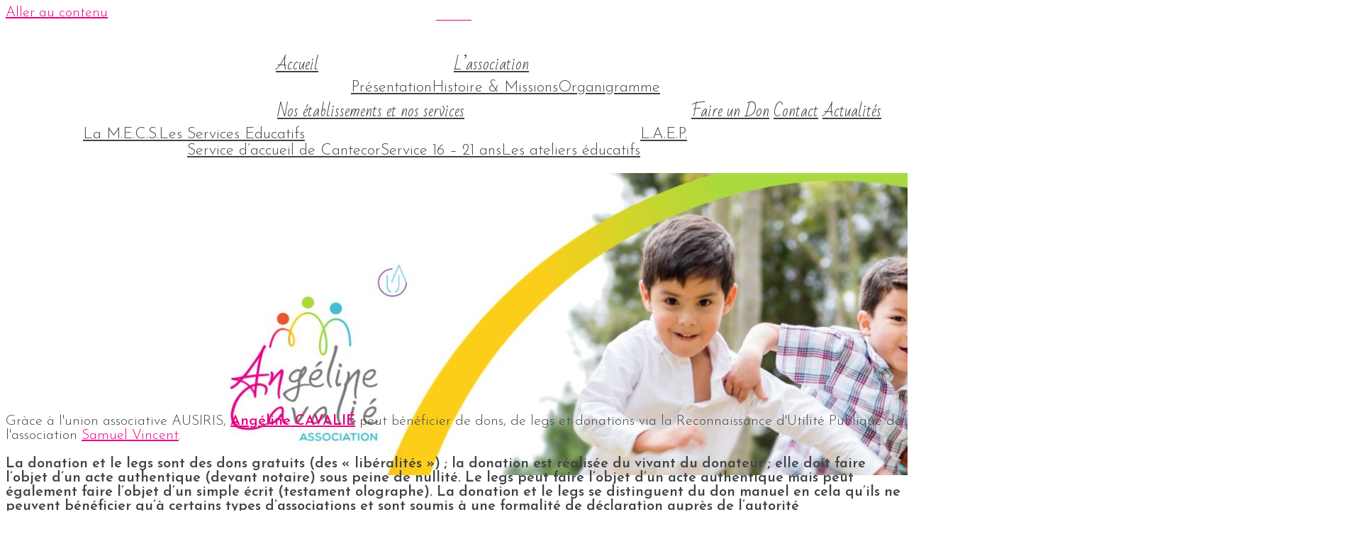

--- FILE ---
content_type: text/html; charset=UTF-8
request_url: https://www.angeline-cavalie.fr/dons/donation-legs/
body_size: 12658
content:
<!DOCTYPE html>
<html lang="fr-FR">
<head>
<meta charset="UTF-8">
<meta name="viewport" content="width=device-width, initial-scale=1">
<link rel="profile" href="http://gmpg.org/xfn/11">
<link rel="pingback" href="https://www.angeline-cavalie.fr/xmlrpc.php">


	<!-- This site is optimized with the Yoast SEO plugin v15.4 - https://yoast.com/wordpress/plugins/seo/ -->
	<title>Donation et Legs en faveur de l&#039;association Angéline CAVALIÉ</title>
	<meta name="description" content="Gràce à AUSIRIS, Angéline CAVALIÉ peut bénéficier de donation et legs via la Reconnaissance d&#039;Utilité Publique de l&#039;association Samuel Vincent." />
	<meta name="robots" content="index, follow, max-snippet:-1, max-image-preview:large, max-video-preview:-1" />
	<link rel="canonical" href="https://www.angeline-cavalie.fr/dons/donation-legs/" />
	<meta property="og:locale" content="fr_FR" />
	<meta property="og:type" content="article" />
	<meta property="og:title" content="Donation et Legs en faveur de l&#039;association Angéline CAVALIÉ" />
	<meta property="og:description" content="Gràce à AUSIRIS, Angéline CAVALIÉ peut bénéficier de donation et legs via la Reconnaissance d&#039;Utilité Publique de l&#039;association Samuel Vincent." />
	<meta property="og:url" content="https://www.angeline-cavalie.fr/dons/donation-legs/" />
	<meta property="og:site_name" content="Association ANCA Angéline CAVALIÉ" />
	<meta property="article:publisher" content="https://www.facebook.com/Association-Ang%c3%a9line-Cavali%c3%a9-113607343621531/" />
	<meta property="article:modified_time" content="2017-10-30T08:57:16+00:00" />
	<meta name="twitter:card" content="summary" />
	<meta name="twitter:label1" content="Écrit par">
	<meta name="twitter:data1" content="Anca">
	<meta name="twitter:label2" content="Durée de lecture est.">
	<meta name="twitter:data2" content="3 minutes">
	<script type="application/ld+json" class="yoast-schema-graph">{"@context":"https://schema.org","@graph":[{"@type":"WebSite","@id":"https://www.angeline-cavalie.fr/#website","url":"https://www.angeline-cavalie.fr/","name":"Association ANCA Ang\u00e9line CAVALI\u00c9","description":"Maison d&#039;Enfants \u00e0 Caract\u00e8re Social","potentialAction":[{"@type":"SearchAction","target":"https://www.angeline-cavalie.fr/?s={search_term_string}","query-input":"required name=search_term_string"}],"inLanguage":"fr-FR"},{"@type":"WebPage","@id":"https://www.angeline-cavalie.fr/dons/donation-legs/#webpage","url":"https://www.angeline-cavalie.fr/dons/donation-legs/","name":"Donation et Legs en faveur de l'association Ang\u00e9line CAVALI\u00c9","isPartOf":{"@id":"https://www.angeline-cavalie.fr/#website"},"datePublished":"2017-05-18T08:26:20+00:00","dateModified":"2017-10-30T08:57:16+00:00","description":"Gr\u00e0ce \u00e0 AUSIRIS, Ang\u00e9line CAVALI\u00c9 peut b\u00e9n\u00e9ficier de donation et legs via la Reconnaissance d'Utilit\u00e9 Publique de l'association Samuel Vincent.","inLanguage":"fr-FR","potentialAction":[{"@type":"ReadAction","target":["https://www.angeline-cavalie.fr/dons/donation-legs/"]}]}]}</script>
	<!-- / Yoast SEO plugin. -->


<link rel='dns-prefetch' href='//fonts.googleapis.com' />
<link rel='dns-prefetch' href='//s.w.org' />
<link rel='dns-prefetch' href='//v0.wordpress.com' />
<link rel="alternate" type="application/rss+xml" title="Association ANCA Angéline CAVALIÉ &raquo; Flux" href="https://www.angeline-cavalie.fr/feed/" />
<link rel="alternate" type="application/rss+xml" title="Association ANCA Angéline CAVALIÉ &raquo; Flux des commentaires" href="https://www.angeline-cavalie.fr/comments/feed/" />
		<script type="text/javascript">
			window._wpemojiSettings = {"baseUrl":"https:\/\/s.w.org\/images\/core\/emoji\/13.0.0\/72x72\/","ext":".png","svgUrl":"https:\/\/s.w.org\/images\/core\/emoji\/13.0.0\/svg\/","svgExt":".svg","source":{"concatemoji":"https:\/\/www.angeline-cavalie.fr\/wp-includes\/js\/wp-emoji-release.min.js?ver=5.5.17"}};
			!function(e,a,t){var n,r,o,i=a.createElement("canvas"),p=i.getContext&&i.getContext("2d");function s(e,t){var a=String.fromCharCode;p.clearRect(0,0,i.width,i.height),p.fillText(a.apply(this,e),0,0);e=i.toDataURL();return p.clearRect(0,0,i.width,i.height),p.fillText(a.apply(this,t),0,0),e===i.toDataURL()}function c(e){var t=a.createElement("script");t.src=e,t.defer=t.type="text/javascript",a.getElementsByTagName("head")[0].appendChild(t)}for(o=Array("flag","emoji"),t.supports={everything:!0,everythingExceptFlag:!0},r=0;r<o.length;r++)t.supports[o[r]]=function(e){if(!p||!p.fillText)return!1;switch(p.textBaseline="top",p.font="600 32px Arial",e){case"flag":return s([127987,65039,8205,9895,65039],[127987,65039,8203,9895,65039])?!1:!s([55356,56826,55356,56819],[55356,56826,8203,55356,56819])&&!s([55356,57332,56128,56423,56128,56418,56128,56421,56128,56430,56128,56423,56128,56447],[55356,57332,8203,56128,56423,8203,56128,56418,8203,56128,56421,8203,56128,56430,8203,56128,56423,8203,56128,56447]);case"emoji":return!s([55357,56424,8205,55356,57212],[55357,56424,8203,55356,57212])}return!1}(o[r]),t.supports.everything=t.supports.everything&&t.supports[o[r]],"flag"!==o[r]&&(t.supports.everythingExceptFlag=t.supports.everythingExceptFlag&&t.supports[o[r]]);t.supports.everythingExceptFlag=t.supports.everythingExceptFlag&&!t.supports.flag,t.DOMReady=!1,t.readyCallback=function(){t.DOMReady=!0},t.supports.everything||(n=function(){t.readyCallback()},a.addEventListener?(a.addEventListener("DOMContentLoaded",n,!1),e.addEventListener("load",n,!1)):(e.attachEvent("onload",n),a.attachEvent("onreadystatechange",function(){"complete"===a.readyState&&t.readyCallback()})),(n=t.source||{}).concatemoji?c(n.concatemoji):n.wpemoji&&n.twemoji&&(c(n.twemoji),c(n.wpemoji)))}(window,document,window._wpemojiSettings);
		</script>
		<style type="text/css">
img.wp-smiley,
img.emoji {
	display: inline !important;
	border: none !important;
	box-shadow: none !important;
	height: 1em !important;
	width: 1em !important;
	margin: 0 .07em !important;
	vertical-align: -0.1em !important;
	background: none !important;
	padding: 0 !important;
}
</style>
	<link rel='stylesheet' id='sydney-bootstrap-css'  href='https://www.angeline-cavalie.fr/wp-content/themes/sydney/css/bootstrap/bootstrap.min.css?ver=1' type='text/css' media='all' />
<link rel='stylesheet' id='wp-block-library-css'  href='https://www.angeline-cavalie.fr/wp-includes/css/dist/block-library/style.min.css?ver=5.5.17' type='text/css' media='all' />
<style id='wp-block-library-inline-css' type='text/css'>
.has-text-align-justify{text-align:justify;}
</style>
<link rel='stylesheet' id='contact-form-7-css'  href='https://www.angeline-cavalie.fr/wp-content/plugins/contact-form-7/includes/css/styles.css?ver=5.3' type='text/css' media='all' />
<link rel='stylesheet' id='drawit-css-css'  href='https://www.angeline-cavalie.fr/wp-content/plugins/drawit/css/drawit.min.css?ver=1.1.3' type='text/css' media='all' />
<link rel='stylesheet' id='foobox-free-min-css'  href='https://www.angeline-cavalie.fr/wp-content/plugins/foobox-image-lightbox/free/css/foobox.free.min.css?ver=2.7.15' type='text/css' media='all' />
<link rel='stylesheet' id='siteorigin-panels-front-css'  href='https://www.angeline-cavalie.fr/wp-content/plugins/siteorigin-panels/css/front-flex.min.css?ver=2.11.5' type='text/css' media='all' />
<link rel='stylesheet' id='sow-image-default-17bc2272b535-css'  href='https://www.angeline-cavalie.fr/wp-content/uploads/siteorigin-widgets/sow-image-default-17bc2272b535.css?ver=5.5.17' type='text/css' media='all' />
<link rel='stylesheet' id='sow-carousel-basic-css'  href='https://www.angeline-cavalie.fr/wp-content/plugins/so-widgets-bundle/widgets/post-carousel/css/style.css?ver=1.17.10' type='text/css' media='all' />
<link rel='stylesheet' id='slick-css'  href='https://www.angeline-cavalie.fr/wp-content/plugins/so-widgets-bundle/css/lib/slick.css?ver=1.8.1' type='text/css' media='all' />
<link rel='stylesheet' id='sow-post-carousel-default-cea027ed113e-css'  href='https://www.angeline-cavalie.fr/wp-content/uploads/siteorigin-widgets/sow-post-carousel-default-cea027ed113e.css?ver=5.5.17' type='text/css' media='all' />
<link rel='stylesheet' id='parent-style-css'  href='https://www.angeline-cavalie.fr/wp-content/themes/sydney/style.css?ver=5.5.17' type='text/css' media='all' />
<link rel='stylesheet' id='sydney-fonts-css'  href='https://fonts.googleapis.com/css?family=Josefin+Sans%3A300%2C300italic%2C600%7CBad+Script%3A400%2C500%2C600' type='text/css' media='all' />
<link rel='stylesheet' id='sydney-style-css'  href='https://www.angeline-cavalie.fr/wp-content/themes/anca/style.css?ver=20170504' type='text/css' media='all' />
<style id='sydney-style-inline-css' type='text/css'>
body, #mainnav ul ul a { font-family:'Josefin Sans', sans-serif!important;}
h1, h2, h3, h4, h5, h6, #mainnav ul li a, .portfolio-info, .roll-testimonials .name, .roll-team .team-content .name, .roll-team .team-item .team-pop .name, .roll-tabs .menu-tab li a, .roll-testimonials .name, .roll-project .project-filter li a, .roll-button, .roll-counter .name-count, .roll-counter .numb-count button, input[type="button"], input[type="reset"], input[type="submit"] { font-family:'Bad Script', cursive;}
.site-title { font-size:32px; }
.site-description { font-size:16px; }
#mainnav ul li a { font-size:22px; }
h1 { font-size:52px; }
h2 { font-size:42px; }
h3 { font-size:32px; }
h4 { font-size:25px; }
h5 { font-size:20px; }
h6 { font-size:18px; }
body { font-size:20px; }
.header-image { background-size:cover;}
.header-image { height:300px; }
.header-wrap .col-md-4, .header-wrap .col-md-8 { width: 100%; text-align: center;}
#mainnav { float: none;}
#mainnav li { float: none; display: inline-block;}
#mainnav ul ul li { display: block; text-align: left; float:left;}
.site-logo, .header-wrap .col-md-4 { margin-bottom: 15px; }
.btn-menu { margin: 0 auto; float: none; }
.header-wrap .container > .row { display: block; }
.widget-area .widget_fp_social a,#mainnav ul li a:hover, .sydney_contact_info_widget span, .roll-team .team-content .name,.roll-team .team-item .team-pop .team-social li:hover a,.roll-infomation li.address:before,.roll-infomation li.phone:before,.roll-infomation li.email:before,.roll-testimonials .name,.roll-button.border,.roll-button:hover,.roll-icon-list .icon i,.roll-icon-list .content h3 a:hover,.roll-icon-box.white .content h3 a,.roll-icon-box .icon i,.roll-icon-box .content h3 a:hover,.switcher-container .switcher-icon a:focus,.go-top:hover,.hentry .meta-post a:hover,#mainnav > ul > li > a.active, #mainnav > ul > li > a:hover, button:hover, input[type="button"]:hover, input[type="reset"]:hover, input[type="submit"]:hover, .text-color, .social-menu-widget a, .social-menu-widget a:hover, .archive .team-social li a, a, h1 a, h2 a, h3 a, h4 a, h5 a, h6 a { color:#e6007e}
.woocommerce div.product .woocommerce-tabs ul.tabs li.active,.woocommerce #respond input#submit,.woocommerce a.button,.woocommerce button.button,.woocommerce input.button,.project-filter li a.active, .project-filter li a:hover,.preloader .pre-bounce1, .preloader .pre-bounce2,.roll-team .team-item .team-pop,.roll-progress .progress-animate,.roll-socials li a:hover,.roll-project .project-item .project-pop,.roll-project .project-filter li.active,.roll-project .project-filter li:hover,.roll-button.light:hover,.roll-button.border:hover,.roll-button,.roll-icon-box.white .icon,.owl-theme .owl-controls .owl-page.active span,.owl-theme .owl-controls.clickable .owl-page:hover span,.go-top,.bottom .socials li:hover a,.sidebar .widget:before,.blog-pagination ul li.active,.blog-pagination ul li:hover a,.content-area .hentry:after,.text-slider .maintitle:after,.error-wrap #search-submit:hover,#mainnav .sub-menu li:hover > a,#mainnav ul li ul:after, button, input[type="button"], input[type="reset"], input[type="submit"], .panel-grid-cell .widget-title:after { background-color:#e6007e}
.roll-socials li a:hover,.roll-socials li a,.roll-button.light:hover,.roll-button.border,.roll-button,.roll-icon-list .icon,.roll-icon-box .icon,.owl-theme .owl-controls .owl-page span,.comment .comment-detail,.widget-tags .tag-list a:hover,.blog-pagination ul li,.hentry blockquote,.error-wrap #search-submit:hover,textarea:focus,input[type="text"]:focus,input[type="password"]:focus,input[type="datetime"]:focus,input[type="datetime-local"]:focus,input[type="date"]:focus,input[type="month"]:focus,input[type="time"]:focus,input[type="week"]:focus,input[type="number"]:focus,input[type="email"]:focus,input[type="url"]:focus,input[type="search"]:focus,input[type="tel"]:focus,input[type="color"]:focus, button, input[type="button"], input[type="reset"], input[type="submit"], .archive .team-social li a { border-color:#e6007e}
.site-header.float-header { background-color:rgba(255,255,255,0.9);}
@media only screen and (max-width: 1024px) { .site-header { background-color:#ffffff;}}
.site-title a, .site-title a:hover { color:#ffffff}
.site-description { color:#ffffff}
#mainnav ul li a, #mainnav ul li::before { color:#3f4347}
#mainnav .sub-menu li a { color:#3f4347}
#mainnav .sub-menu li a { background:#ffffff}
.text-slider .maintitle, .text-slider .subtitle { color:#ffffff}
body { color:#3f4347}
#secondary { background-color:#ffffff}
#secondary, #secondary a, #secondary .widget-title { color:#767676}
.footer-widgets { background-color:#3f4347}
#sidebar-footer,#sidebar-footer a,.footer-widgets .widget-title { color:#00b3d0}
.btn-menu { color:#e6007e}
#mainnav ul li a:hover { color:#e6007e}
.site-footer { background-color:#ffffff}
.site-footer,.site-footer a { color:#8f23b3}
.overlay { background-color:#000000}
.page-wrap { padding-top:0px;}
.page-wrap { padding-bottom:10px;}
@media only screen and (max-width: 1025px) {		
			.mobile-slide {
				display: block;
			}
			.slide-item {
				background-image: none !important;
			}
			.header-slider {
			}
			.slide-item {
				height: auto !important;
			}
			.slide-inner {
				min-height: initial;
			} 
		}

</style>
<link rel='stylesheet' id='sydney-font-awesome-css'  href='https://www.angeline-cavalie.fr/wp-content/themes/sydney/fonts/font-awesome.min.css?ver=5.5.17' type='text/css' media='all' />
<!--[if lte IE 9]>
<link rel='stylesheet' id='sydney-ie9-css'  href='https://www.angeline-cavalie.fr/wp-content/themes/sydney/css/ie9.css?ver=5.5.17' type='text/css' media='all' />
<![endif]-->
<!-- Inline jetpack_facebook_likebox -->
<style id='jetpack_facebook_likebox-inline-css' type='text/css'>
.widget_facebook_likebox {
	overflow: hidden;
}

</style>
<link rel='stylesheet' id='jetpack_css-css'  href='https://www.angeline-cavalie.fr/wp-content/plugins/jetpack/css/jetpack.css?ver=9.2.4' type='text/css' media='all' />
<script type='text/javascript' src='https://www.angeline-cavalie.fr/wp-includes/js/jquery/jquery.js?ver=1.12.4-wp' id='jquery-core-js'></script>
<script type='text/javascript' src='https://www.angeline-cavalie.fr/wp-content/plugins/so-widgets-bundle/js/lib/slick.min.js?ver=1.8.1' id='slick-js'></script>
<script type='text/javascript' id='foobox-free-min-js-before'>
/* Run FooBox FREE (v2.7.15) */
var FOOBOX = window.FOOBOX = {
	ready: true,
	disableOthers: false,
	o: {wordpress: { enabled: true }, countMessage:'image %index of %total', excludes:'.fbx-link,.nofoobox,.nolightbox,a[href*="pinterest.com/pin/create/button/"]', affiliate : { enabled: false }},
	selectors: [
		".foogallery-container.foogallery-lightbox-foobox", ".foogallery-container.foogallery-lightbox-foobox-free", ".gallery", ".wp-block-gallery", ".wp-caption", ".wp-block-image", "a:has(img[class*=wp-image-])", ".foobox"
	],
	pre: function( $ ){
		// Custom JavaScript (Pre)
		
	},
	post: function( $ ){
		// Custom JavaScript (Post)
		
		// Custom Captions Code
		
	},
	custom: function( $ ){
		// Custom Extra JS
		
	}
};
</script>
<script type='text/javascript' src='https://www.angeline-cavalie.fr/wp-content/plugins/foobox-image-lightbox/free/js/foobox.free.min.js?ver=2.7.15' id='foobox-free-min-js'></script>
<script type='text/javascript' id='quicktags-js-extra'>
/* <![CDATA[ */
var quicktagsL10n = {"closeAllOpenTags":"Fermer toutes les balises ouvertes","closeTags":"fermer les balises","enterURL":"Saisissez l\u2019adresse","enterImageURL":"Saisissez l\u2019adresse de l\u2019image","enterImageDescription":"Saisissez une description pour l\u2019image","textdirection":"direction du texte","toggleTextdirection":"Inverser la direction de l\u2019\u00e9diteur de texte","dfw":"Mode d\u2019\u00e9criture sans distraction","strong":"Gras","strongClose":"Fermer la balise de gras","em":"Italique","emClose":"Fermer la balise d\u2019italique","link":"Ins\u00e9rer un lien","blockquote":"Bloc de citation","blockquoteClose":"Fermer la balise de citation","del":"Texte supprim\u00e9 (barr\u00e9)","delClose":"Fermer la baliste de texte supprim\u00e9","ins":"Texte ins\u00e9r\u00e9","insClose":"Fermer la balise d\u2019insertion de texte","image":"Ins\u00e9rer une image","ul":"Liste \u00e0 puces","ulClose":"Fermer la balise de liste \u00e0 puces","ol":"Liste num\u00e9rot\u00e9e","olClose":"Fermer la balise de liste num\u00e9rot\u00e9e","li":"\u00c9l\u00e9ment de liste","liClose":"Balise de fermeture de l\u2019\u00e9l\u00e9ment de liste","code":"Code","codeClose":"Balise de fermeture du code","more":"Ins\u00e9rer la balise \u00ab\u00a0Lire la suite\u2026\u00a0\u00bb"};
/* ]]> */
</script>
<script type='text/javascript' src='https://www.angeline-cavalie.fr/wp-includes/js/quicktags.min.js?ver=5.5.17' id='quicktags-js'></script>
<script type='text/javascript' id='quicktags_drawit-js-extra'>
/* <![CDATA[ */
var drawitFE = {"mediaupload":"https:\/\/www.angeline-cavalie.fr\/wp-admin\/\/media-upload.php"};
/* ]]> */
</script>
<script type='text/javascript' src='https://www.angeline-cavalie.fr/wp-content/plugins/drawit/js/qt-btn.js?ver=1.1.3' id='quicktags_drawit-js'></script>
<link rel="https://api.w.org/" href="https://www.angeline-cavalie.fr/wp-json/" /><link rel="alternate" type="application/json" href="https://www.angeline-cavalie.fr/wp-json/wp/v2/pages/719" /><link rel="EditURI" type="application/rsd+xml" title="RSD" href="https://www.angeline-cavalie.fr/xmlrpc.php?rsd" />
<link rel="wlwmanifest" type="application/wlwmanifest+xml" href="https://www.angeline-cavalie.fr/wp-includes/wlwmanifest.xml" /> 
<meta name="generator" content="WordPress 5.5.17" />
<link rel='shortlink' href='https://wp.me/P8Qiri-bB' />
<link rel="alternate" type="application/json+oembed" href="https://www.angeline-cavalie.fr/wp-json/oembed/1.0/embed?url=https%3A%2F%2Fwww.angeline-cavalie.fr%2Fdons%2Fdonation-legs%2F" />
<link rel="alternate" type="text/xml+oembed" href="https://www.angeline-cavalie.fr/wp-json/oembed/1.0/embed?url=https%3A%2F%2Fwww.angeline-cavalie.fr%2Fdons%2Fdonation-legs%2F&#038;format=xml" />
<style type='text/css'>img#wpstats{display:none}</style><style type="text/css">.recentcomments a{display:inline !important;padding:0 !important;margin:0 !important;}</style>	<style type="text/css">
		.header-image {
			background-image: url(https://www.anca30.fr/wp-content/uploads/2017/05/cropped-LANDING1D.jpg);
			display: block;
		}
		@media only screen and (max-width: 1024px) {
			.header-inner {
				display: block;
			}
			.header-image {
				background-image: none;
				height: auto !important;
			}		
		}
	</style>
	                <style type="text/css" media="all"
                       id="siteorigin-panels-layouts-head">/* Layout 719 */ #pgc-719-0-0 { width:100%;width:calc(100% - ( 0 * 30px ) ) } #pg-719-0 , #pl-719 .so-panel { margin-bottom:1px } #pgc-719-1-0 , #pgc-719-1-1 { width:50%;width:calc(50% - ( 0.5 * 30px ) ) } #pl-719 .so-panel:last-child { margin-bottom:0px } #pg-719-0> .panel-row-style , #pg-719-1> .panel-row-style { padding:20px } #pg-719-0.panel-no-style, #pg-719-0.panel-has-style > .panel-row-style , #pg-719-1.panel-no-style, #pg-719-1.panel-has-style > .panel-row-style { -webkit-align-items:flex-start;align-items:flex-start } @media (max-width:780px){ #pg-719-0.panel-no-style, #pg-719-0.panel-has-style > .panel-row-style , #pg-719-1.panel-no-style, #pg-719-1.panel-has-style > .panel-row-style { -webkit-flex-direction:column;-ms-flex-direction:column;flex-direction:column } #pg-719-0 > .panel-grid-cell , #pg-719-0 > .panel-row-style > .panel-grid-cell , #pg-719-1 > .panel-grid-cell , #pg-719-1 > .panel-row-style > .panel-grid-cell { width:100%;margin-right:0 } #pg-719-0 , #pg-719-1 { margin-bottom:px } #pgc-719-1-0 { margin-bottom:1px } #pl-719 .panel-grid-cell { padding:0 } #pl-719 .panel-grid .panel-grid-cell-empty { display:none } #pl-719 .panel-grid .panel-grid-cell-mobile-last { margin-bottom:0px }  } </style><link rel="icon" href="https://www.angeline-cavalie.fr/wp-content/uploads/2017/01/cropped-IconeAnca-32x32.png" sizes="32x32" />
<link rel="icon" href="https://www.angeline-cavalie.fr/wp-content/uploads/2017/01/cropped-IconeAnca-192x192.png" sizes="192x192" />
<link rel="apple-touch-icon" href="https://www.angeline-cavalie.fr/wp-content/uploads/2017/01/cropped-IconeAnca-180x180.png" />
<meta name="msapplication-TileImage" content="https://www.angeline-cavalie.fr/wp-content/uploads/2017/01/cropped-IconeAnca-270x270.png" />
</head>

<body class="page-template page-template-page-templates page-template-page_front-page page-template-page-templatespage_front-page-php page page-id-719 page-child parent-pageid-597 siteorigin-panels siteorigin-panels-before-js">

	<div class="preloader">
	    <div class="spinner">
	        <div class="pre-bounce1"></div>
	        <div class="pre-bounce2"></div>
	    </div>
	</div>
	
<div id="page" class="hfeed site">
	<a class="skip-link screen-reader-text" href="#content">Aller au contenu</a>

	
	<header id="masthead" class="site-header" role="banner">
		<div class="header-wrap">
            <div class="container">
                <div class="row">
				<div class="col-md-4 col-sm-8 col-xs-12">
		        					<a href="https://www.angeline-cavalie.fr/" title="Association ANCA Angéline CAVALIÉ"><img class="site-logo" src="https://www.angeline-cavalie.fr/wp-content/uploads/2017/05/BarreRose.jpg" alt="Association ANCA Angéline CAVALIÉ" /></a>
		        				</div>
				<div class="col-md-8 col-sm-4 col-xs-12">
					<div class="btn-menu"></div>
					<nav id="mainnav" class="mainnav" role="navigation">
						<div class="menu-menu-container"><ul id="menu-menu" class="menu"><li id="menu-item-20" class="menu-item menu-item-type-custom menu-item-object-custom menu-item-home menu-item-20"><a href="https://www.angeline-cavalie.fr">Accueil</a></li>
<li id="menu-item-23" class="menu-item menu-item-type-post_type menu-item-object-page menu-item-has-children menu-item-23"><a href="https://www.angeline-cavalie.fr/presentation/">L&rsquo;association</a>
<ul class="sub-menu">
	<li id="menu-item-24" class="menu-item menu-item-type-post_type menu-item-object-page menu-item-24"><a href="https://www.angeline-cavalie.fr/presentation/">Présentation</a></li>
	<li id="menu-item-21" class="menu-item menu-item-type-post_type menu-item-object-page menu-item-21"><a href="https://www.angeline-cavalie.fr/histoire/">Histoire &#038; Missions</a></li>
	<li id="menu-item-1980" class="menu-item menu-item-type-post_type menu-item-object-page menu-item-1980"><a href="https://www.angeline-cavalie.fr/organigramme/organigramme-angeline-cavalie/">Organigramme</a></li>
</ul>
</li>
<li id="menu-item-161" class="menu-item menu-item-type-post_type menu-item-object-page menu-item-has-children menu-item-161"><a href="https://www.angeline-cavalie.fr/mecs/">Nos établissements et nos services</a>
<ul class="sub-menu">
	<li id="menu-item-1651" class="menu-item menu-item-type-post_type menu-item-object-page menu-item-1651"><a href="https://www.angeline-cavalie.fr/mecs/">La M.E.C.S.</a></li>
	<li id="menu-item-1652" class="menu-item menu-item-type-post_type menu-item-object-page menu-item-has-children menu-item-1652"><a href="https://www.angeline-cavalie.fr/service-accueil/">Les Services Educatifs</a>
	<ul class="sub-menu">
		<li id="menu-item-1679" class="menu-item menu-item-type-custom menu-item-object-custom menu-item-1679"><a href="/service-accueil/#ancreCantecor">Service d&rsquo;accueil de Cantecor</a></li>
		<li id="menu-item-259" class="menu-item menu-item-type-post_type menu-item-object-page menu-item-259"><a href="https://www.angeline-cavalie.fr/service-16-21-ans/">Service 16 – 21 ans</a></li>
		<li id="menu-item-305" class="menu-item menu-item-type-post_type menu-item-object-page menu-item-305"><a href="https://www.angeline-cavalie.fr/les-ateliers-educatifs/">Les ateliers éducatifs</a></li>
	</ul>
</li>
	<li id="menu-item-315" class="menu-item menu-item-type-post_type menu-item-object-page menu-item-315"><a href="https://www.angeline-cavalie.fr/laep/">L.A.E.P.</a></li>
</ul>
</li>
<li id="menu-item-2410" class="menu-item menu-item-type-custom menu-item-object-custom menu-item-2410"><a href="https://www.helloasso.com/associations/association-angeline-cavalie-anca/formulaires/2/widget">Faire un Don</a></li>
<li id="menu-item-278" class="menu-item menu-item-type-post_type menu-item-object-page menu-item-278"><a href="https://www.angeline-cavalie.fr/contact/">Contact</a></li>
<li id="menu-item-2093" class="menu-item menu-item-type-post_type menu-item-object-page menu-item-2093"><a href="https://www.angeline-cavalie.fr/actualites/">Actualités</a></li>
</ul></div>					</nav><!-- #site-navigation -->
				</div>
				</div>
			</div>
		</div>
	</header><!-- #masthead -->

	
	<div class="sydney-hero-area">
				<div class="header-image">
			<div class="overlay"></div>			<img class="header-inner" src="https://www.anca30.fr/wp-content/uploads/2017/05/cropped-LANDING1D.jpg" width="1920" alt="Association ANCA Angéline CAVALIÉ" title="Association ANCA Angéline CAVALIÉ">
		</div>
		
			</div>

	
	<div id="content" class="page-wrap">
		<div class="container content-wrapper">
			<div class="row">	
	<div id="primary" class="fp-content-area">
		<main id="main" class="site-main" role="main">

			<div class="entry-content">
									<div id="pl-719"  class="panel-layout" ><div id="pg-719-0"  class="panel-grid panel-has-style" ><div style="padding: 20px 0; " data-overlay="true" data-overlay-color="#000000" class="panel-row-style panel-row-style-for-719-0" ><div id="pgc-719-0-0"  class="panel-grid-cell" ><div id="panel-719-0-0-0" class="so-panel widget widget_sow-editor panel-first-child panel-last-child" data-index="0" ><div style="text-align: left;" data-title-color="#443f3f" data-headings-color="#443f3f" class="panel-widget-style panel-widget-style-for-719-0-0-0" ><div class="so-widget-sow-editor so-widget-sow-editor-base">
<div class="siteorigin-widget-tinymce textwidget">
	<p>Gràce à l'union associative AUSIRIS, <a href="https://www.angeline-cavalie.fr/presentation/"><span style="color: #e6007e;"><strong>Angéline CAVALIÉ</strong></span></a> peut bénéficier de dons, de legs et donations via la Reconnaissance d'Utilité Publique de l'association <a href="http://samuelvincent.fr/">Samuel Vincent</a>.</p>
<p><strong>La donation et le legs sont des dons gratuits (des « libéralités ») ; la donation est réalisée du vivant du donateur ; elle doit faire l’objet d’un acte authentique (devant notaire) sous peine de nullité. Le legs peut faire l’objet d’un acte authentique mais peut également faire l’objet d’un simple écrit (testament olographe). La donation et le legs se distinguent du don manuel en cela qu’ils ne peuvent bénéficier qu’à certains types d’associations et sont soumis à une formalité de déclaration auprès de l’autorité administrative.</strong></p>
<div class="cols-wrapper cols-2"> </div>
</div>
</div></div></div></div></div></div><div id="pg-719-1"  class="panel-grid panel-has-style" ><div style="padding: 20px 0; " data-overlay="true" data-overlay-color="#000000" class="panel-row-style panel-row-style-for-719-1" ><div id="pgc-719-1-0"  class="panel-grid-cell" ><div id="panel-719-1-0-0" class="so-panel widget widget_sow-editor panel-first-child panel-last-child" data-index="1" ><div style="text-align: left;" data-title-color="#878787" data-headings-color="#443f3f" class="panel-widget-style panel-widget-style-for-719-1-0-0" ><div class="so-widget-sow-editor so-widget-sow-editor-base"><h3 class="widget-title">DONATION</h3>
<div class="siteorigin-widget-tinymce textwidget">
	<div class="col">
<h5 class="page-heading">QU’EST CE QU’UNE DONATION ?</h5>
<p class="page-heading">La donation est un don irrévocable, par acte notarié, d’un bien ou d’une somme d’argent, fait de votre vivant. L’importance de ce que vous pouvez donner varie en fonction du nombre et du lien de parenté avec vos ayants droit.</p>
<p>Vous pouvez, par le biais d’une donation, aider Samuel Vincent qui, en sa qualité d’association reconnue d’utilité publique, est exonérée de droits de donation.</p>
<p>N’hésitez pas à contacter votre notaire qui est à même de vous renseigner à ce sujet.</p>
<p> </p>
<h5>QUE PUIS-JE DONNER ?</h5>
<p>Vous pouvez faire une donation à l’association Angéline Cavalié d’un bien dont vous êtes le propriétaire:</p>
<p>– <strong>En pleine propriété</strong> : l’association Angéline Cavalié deviendra immédiatement l’unique propriétaire du bien.</p>
<p>– <strong>En nue-propriété</strong> : vous donnez votre bien à l’association Angéline Cavalié tout en gardant la possibilité de l’occuper si c’est un logement ou en tirer des revenus grâce aux loyers par exemple. A votre décès, la propriété entière de votre bien reviendra à Angéline Cavalié.</p>
<p>– <strong>En usufruit</strong> : vous donnez alors à Angéline Cavalié les revenus générés par votre bien (un logement ou les intérêts d’un portefeuille de titres). A la fin de l’usufruit, vous retrouverez la pleine propriété du bien.</p>
<p> </p>
<h5>COMMENT FAIRE UNE DONATION ?</h5>
<p>Pour faire une donation en faveur de l’association Angéline Cavalié, vous devez contacter votre notaire, habilité à établir l’acte par lequel vous consentirez une donation.</p>
<p> </p>
<h5>A RETENIR :</h5>
<p>Une donation est irrévocable et toujours sans contrepartie.<br /> Il s’agit d’un acte notarié.<br /> Les frais d’acte peuvent être pris en charge par l’association Angéline Cavalié.</p>
</div>
<div class="col nomargin"> </div>
</div>
</div></div></div></div><div id="pgc-719-1-1"  class="panel-grid-cell" ><div id="panel-719-1-1-0" class="so-panel widget widget_sow-editor panel-first-child panel-last-child" data-index="2" ><div style="text-align: left;" data-title-color="#878787" data-headings-color="#443f3f" class="panel-widget-style panel-widget-style-for-719-1-1-0" ><div class="so-widget-sow-editor so-widget-sow-editor-base"><h3 class="widget-title">LEGS</h3>
<div class="siteorigin-widget-tinymce textwidget">
	<h5 class="page-heading">QU’EST CE QU’UN LEGS ?</h5>
<p class="page-heading">Le legs est une disposition faite par testament aux termes de laquelle vous donnez, au jour de votre décès, tout ou partie de vos biens à un ou plusieurs bénéficiaires (NB : vous pouvez désigner plusieurs légataires mais vous devez toujours respecter l’obligation de léguer une partie de votre succession à vos héritiers réservataires). En l’absence d’héritier réservataire, vous gérez bien sûr librement la totalité de votre patrimoine.</p>
<p class="page-heading"> </p>
<h5>COMMENT FAIRE UN LEGS ?</h5>
<p>Pour consentir un legs à l’association Angéline Cavalié, il suffit de rédiger un testament que vous pourrez modifier à tout moment.</p>
<p> </p>
<h5>QUELS SONT LES DIFFÉRENTS TYPES DE LEGS ?</h5>
<p>Vous pouvez instituer l’association Angéline Cavalié en tant que légataire :</p>
<p>– <strong>Universel</strong> : vous léguez la totalité de vos biens.</p>
<p>– <strong>A titre universel</strong> : vous léguez une catégorie de vos biens (tous vos comptes, tous vos biens immobiliers, etc.) ou une fraction de vos biens,</p>
<p>– <strong>A titre particulier</strong> : vous léguez un bien déterminé (un compte bancaire, une somme d’argent, un immeuble,…).</p>
<p> </p>
<h5>LE LEGS</h5>
<p>…C’est pour nous :<br /> Le moyen de pouvoir bénéficier intégralement du bien que vous nous lèguerez. En effet, au titre d’association habilitée à recevoir des legs et donations en exonération totale des droits de succession, toutes les sommes reçues bénéficient donc intégralement à nos actions.</p>
<p>…C’est pour vous :<br /> Poursuivre, après votre décès votre action et votre engagement.<br /> Pouvoir léguer une partie de vos biens sans pour autant léser vos héritiers réservataires.<br /> Savoir que vos biens, en l’absence d’héritiers, ne seront pas redistribués à l’état.</p>
<p> </p>
<h5>QUE CE PASSE-T-IL SI JE NE PRENDS AUCUNE DISPOSITION ?</h5>
<p>Si vous ne manifestez pas votre volonté et si vous ne laissez ni descendants (enfants ou petits-enfants) ni conjoint, ce sont vos neveux ou nièces voire de lointains parents qui hériteront de vous. A défaut, ce sera l’État français.<br /> A retenir : cette décision n’aurait d’effet qu’à votre décès et vous pouvez modifier votre testament comme vous le voulez.</p>
</div>
</div></div></div></div></div></div></div>							</div><!-- .entry-content -->

		</main><!-- #main -->
	</div><!-- #primary -->

			</div>
		</div>
	</div><!-- #content -->

			

	
	<div id="sidebar-footer" class="footer-widgets widget-area" role="complementary">
		<div class="container">
							<div class="sidebar-column col-md-4">
					<aside id="sow-editor-7" class="widget widget_sow-editor"><div class="so-widget-sow-editor so-widget-sow-editor-base"><h3 class="widget-title">Association Angéline Cavalié</h3>
<div class="siteorigin-widget-tinymce textwidget">
	<p><strong><span style="color: #e6007e;">Président :</span></strong><br />
Monsieur Bernard MOUNIER</p>
<p><strong><span style="color: #e6007e;">Directrice  :</span></strong><br />
Madame Véronique CAZALY</p>
</div>
</div></aside><aside id="sydney_contact_info-3" class="widget sydney_contact_info_widget"><div class="contact-address"><span><i class="fa fa-home"></i></span>230 chemin de l&#039;Arbousset 30140 Anduze</div><div class="contact-phone"><span><i class="fa fa-phone"></i></span>04 66 60 50 70</div><div class="contact-email"><span><i class="fa fa-envelope"></i></span><a href="mailto:&#99;ont&#97;&#99;&#116;&#64;a&#110;&#99;a30.fr">&#99;ont&#97;&#99;&#116;&#64;a&#110;&#99;a30.fr</a></div></aside><aside id="wpcom_social_media_icons_widget-2" class="widget widget_wpcom_social_media_icons_widget"><h3 class="widget-title">Réseaux sociaux</h3><ul><li><a href="https://www.facebook.com/AssociationAngelineCavalie/" class="genericon genericon-facebook" target="_blank"><span class="screen-reader-text">Facebook</span></a></li><li><a href="https://www.linkedin.com/company/association-an.ca" class="genericon genericon-linkedin" target="_blank"><span class="screen-reader-text">LinkedIn</span></a></li><li><a href="https://www.youtube.com/channel/UCl-rA4SJhFbNYwFiXgeAFuw" class="genericon genericon-youtube" target="_blank"><span class="screen-reader-text">YouTube</span></a></li></ul></aside><aside id="nav_menu-5" class="widget widget_nav_menu"><div class="menu-mention-legales-container"><ul id="menu-mention-legales" class="menu"><li id="menu-item-103" class="menu-item menu-item-type-post_type menu-item-object-page menu-item-103"><a href="https://www.angeline-cavalie.fr/mentions-legales/">Mentions Légales</a></li>
</ul></div></aside>				</div>
				
							<div class="sidebar-column col-md-4">
					<aside id="text-4" class="widget widget_text"><h3 class="widget-title">Les missions de l&rsquo;association</h3>			<div class="textwidget">L’association Angéline CAVALIÉ est héritière d’une histoire cévenole vieille d’un siècle et demi. 
</br></br>
Elle exprime ainsi son attachement aux valeurs et aux idéaux républicains et humanistes, aux principes fondamentaux de démocratie, de laïcité, d’équité et de justice sociale.
</br></br>
Ses engagements se fondent sur la richesse de la diversité humaine inscrite dans chaque individu, et s’appuient sur les potentialités offertes par les ressources du territoire, par chaque organisation sociale, chaque individu, chaque famille.</div>
		</aside><aside id="facebook-likebox-2" class="widget widget_facebook_likebox">		<div id="fb-root"></div>
		<div class="fb-page" data-href="https://www.facebook.com/Association-Ang%C3%A9line-Cavali%C3%A9-113607343621531/" data-width="340"  data-height="432" data-hide-cover="false" data-show-facepile="true" data-tabs="false" data-hide-cta="false" data-small-header="false">
		<div class="fb-xfbml-parse-ignore"><blockquote cite="https://www.facebook.com/Association-Ang%C3%A9line-Cavali%C3%A9-113607343621531/"><a href="https://www.facebook.com/Association-Ang%C3%A9line-Cavali%C3%A9-113607343621531/"></a></blockquote></div>
		</div>
		</aside>				</div>
				
							<div class="sidebar-column col-md-4">
					<aside id="sow-editor-4" class="widget widget_sow-editor"><div class="so-widget-sow-editor so-widget-sow-editor-base"><h3 class="widget-title">A.U.S.I.R.I.S</h3>
<div class="siteorigin-widget-tinymce textwidget">
	<p>L'association Angéline Cavalié fait partie du groupement d'association A.U.S.I.R.I.S : Associations Unies en Services, en Ingénierie, et en Ressources pour l’Intervention Sociale</p>
</div>
</div></aside><aside id="sow-image-5" class="widget widget_sow-image"><div class="so-widget-sow-image so-widget-sow-image-default-17bc2272b535">

<div class="sow-image-container">
<a href="http://ausiris.fr/" target="_blank" rel="noopener noreferrer" >	<img src="https://www.angeline-cavalie.fr/wp-content/uploads/2018/07/ausiris_logo_blanc_72dpi.png" width="184" height="37" sizes="(max-width: 184px) 100vw, 184px" title="Des associations AUSIRIS" alt="" 		class="so-widget-image"/>
</a></div>

</div></aside><aside id="sydney_contact_info-4" class="widget sydney_contact_info_widget"><div class="contact-address"><span><i class="fa fa-home"></i></span>365, chemin de la Combe des Oiseaux 30900 Nîmes</div><div class="contact-phone"><span><i class="fa fa-phone"></i></span>04 66 38 84 00</div><div class="contact-email"><span><i class="fa fa-envelope"></i></span><a href="mailto:c&#111;&#110;&#116;a&#99;&#116;&#64;&#97;u&#115;iri&#115;&#46;f&#114;">c&#111;&#110;&#116;a&#99;&#116;&#64;&#97;u&#115;iri&#115;&#46;f&#114;</a></div></aside><aside id="sow-post-carousel-2" class="widget widget_sow-post-carousel"><div class="so-widget-sow-post-carousel so-widget-sow-post-carousel-default-cea027ed113e">
	<div class="sow-carousel-title has-title">
		<h3 class="widget-title">Actualités</h3>
		<div class="sow-carousel-navigation">
			<a href="#" class="sow-carousel-next" title="Suivant" aria-label="Next Posts" role="button"></a>
			<a href="#" class="sow-carousel-previous" title="Précédent" aria-label="Previous Posts" role="button"></a>
		</div>

	</div>

	<div class="sow-carousel-container">

		<a href="#" class="sow-carousel-previous" title="Précédent" aria-label="Previous Posts" role="button"></a>

		<a href="#" class="sow-carousel-next" title="Suivant" aria-label="Next Posts" role="button"></a>

		<div class="sow-carousel-wrapper"
		     data-post-count="18"
		     data-loop-posts-enabled="1"
		     data-ajax-url="https://www.angeline-cavalie.fr/wp-admin/admin-ajax.php?_widgets_nonce=f91af5667e"
		     data-page="1"
		     data-fetching="false"
		     data-dir="ltr"
		     data-responsive="{&quot;desktop_slides&quot;:1,&quot;tablet_portrait_slides&quot;:2,&quot;tablet_portrait_breakpoint&quot;:1025,&quot;tablet_landscape_slides&quot;:2,&quot;tablet_landscape_breakpoint&quot;:1366,&quot;mobile_breakpoint&quot;:480,&quot;mobile_slides&quot;:1}"
		>
			<div class="sow-carousel-items">
					<div class="sow-carousel-item" tabindex="-1">
		<div class="sow-carousel-thumbnail">
							<a href="https://www.angeline-cavalie.fr/le-temps-des-cerises/"
										style="background-image: url( https://www.angeline-cavalie.fr/wp-content/uploads/2021/06/CerisesMiniature-272x182.jpg )"
					aria-labelledby="sow-carousel-id-2356"
					tabindex="-1">
					<span class="overlay"></span>
				</a>
					</div>
		<h3><a href="https://www.angeline-cavalie.fr/le-temps-des-cerises/" id="sow-carousel-id-2356"  tabindex="-1">Le Temps des Cerises</a></h3>
	</div>
	<div class="sow-carousel-item" tabindex="-1">
		<div class="sow-carousel-thumbnail">
							<a href="https://www.angeline-cavalie.fr/gouter-de-noel/"
										style="background-image: url( https://www.angeline-cavalie.fr/wp-content/uploads/2020/12/Noel2020-00-272x182.jpg )"
					aria-labelledby="sow-carousel-id-2343"
					tabindex="-1">
					<span class="overlay"></span>
				</a>
					</div>
		<h3><a href="https://www.angeline-cavalie.fr/gouter-de-noel/" id="sow-carousel-id-2343"  tabindex="-1">Goûter de Noël</a></h3>
	</div>
	<div class="sow-carousel-item" tabindex="-1">
		<div class="sow-carousel-thumbnail">
							<a href="https://www.angeline-cavalie.fr/repas-halloween/"
										style="background-image: url( https://www.angeline-cavalie.fr/wp-content/uploads/2020/10/Halloween-272x182.jpg )"
					aria-labelledby="sow-carousel-id-2276"
					tabindex="-1">
					<span class="overlay"></span>
				</a>
					</div>
		<h3><a href="https://www.angeline-cavalie.fr/repas-halloween/" id="sow-carousel-id-2276"  tabindex="-1">Repas Halloween</a></h3>
	</div>
	<div class="sow-carousel-item" tabindex="-1">
		<div class="sow-carousel-thumbnail">
							<a href="https://www.angeline-cavalie.fr/restaurant-mac-anca-menu-trompe-loeil/"
										style="background-image: url( https://www.angeline-cavalie.fr/wp-content/uploads/2020/07/MacAnca-272x182.jpg )"
					aria-labelledby="sow-carousel-id-2244"
					tabindex="-1">
					<span class="overlay"></span>
				</a>
					</div>
		<h3><a href="https://www.angeline-cavalie.fr/restaurant-mac-anca-menu-trompe-loeil/" id="sow-carousel-id-2244"  tabindex="-1">Restaurant Mac AnCa &#8211; Menu « Trompe l&rsquo;oeil »</a></h3>
	</div>
	<div class="sow-carousel-item" tabindex="-1">
		<div class="sow-carousel-thumbnail">
							<a href="https://www.angeline-cavalie.fr/accrobranche/"
										style="background-image: url( https://www.angeline-cavalie.fr/wp-content/uploads/2020/07/Accrobranche-272x182.jpg )"
					aria-labelledby="sow-carousel-id-2221"
					tabindex="-1">
					<span class="overlay"></span>
				</a>
					</div>
		<h3><a href="https://www.angeline-cavalie.fr/accrobranche/" id="sow-carousel-id-2221"  tabindex="-1">Accrobranche</a></h3>
	</div>
	<div class="sow-carousel-item" tabindex="-1">
		<div class="sow-carousel-thumbnail">
							<a href="https://www.angeline-cavalie.fr/repas-atelier-cuisine/"
										style="background-image: url( https://www.angeline-cavalie.fr/wp-content/uploads/2020/06/Assiette-272x182.jpg )"
					aria-labelledby="sow-carousel-id-2200"
					tabindex="-1">
					<span class="overlay"></span>
				</a>
					</div>
		<h3><a href="https://www.angeline-cavalie.fr/repas-atelier-cuisine/" id="sow-carousel-id-2200"  tabindex="-1">Repas atelier cuisine</a></h3>
	</div>
	<div class="sow-carousel-item" tabindex="-1">
		<div class="sow-carousel-thumbnail">
							<a href="https://www.angeline-cavalie.fr/atelier-poterie/"
										style="background-image: url( https://www.angeline-cavalie.fr/wp-content/uploads/2020/05/Poterie600x350-272x182.jpg )"
					aria-labelledby="sow-carousel-id-2180"
					tabindex="-1">
					<span class="overlay"></span>
				</a>
					</div>
		<h3><a href="https://www.angeline-cavalie.fr/atelier-poterie/" id="sow-carousel-id-2180"  tabindex="-1">Atelier Poterie</a></h3>
	</div>
	<div class="sow-carousel-item" tabindex="-1">
		<div class="sow-carousel-thumbnail">
							<a href="https://www.angeline-cavalie.fr/journee-kermesse/"
										style="background-image: url( https://www.angeline-cavalie.fr/wp-content/uploads/2020/05/Pommes-272x182.jpg )"
					aria-labelledby="sow-carousel-id-2163"
					tabindex="-1">
					<span class="overlay"></span>
				</a>
					</div>
		<h3><a href="https://www.angeline-cavalie.fr/journee-kermesse/" id="sow-carousel-id-2163"  tabindex="-1">Journée Kermesse</a></h3>
	</div>
	<div class="sow-carousel-item" tabindex="-1">
		<div class="sow-carousel-thumbnail">
							<a href="https://www.angeline-cavalie.fr/reseaux-sociaux/"
										style="background-image: url( https://www.angeline-cavalie.fr/wp-content/uploads/2020/04/Facebook-272x182.jpg )"
					aria-labelledby="sow-carousel-id-2151"
					tabindex="-1">
					<span class="overlay"></span>
				</a>
					</div>
		<h3><a href="https://www.angeline-cavalie.fr/reseaux-sociaux/" id="sow-carousel-id-2151"  tabindex="-1">Réseaux Sociaux</a></h3>
	</div>
	<div class="sow-carousel-item" tabindex="-1">
		<div class="sow-carousel-thumbnail">
							<a href="https://www.angeline-cavalie.fr/differentes-chasses-aux-oeufs/"
										style="background-image: url( https://www.angeline-cavalie.fr/wp-content/uploads/2020/04/ChasseAuxOeufs350-272x182.jpg )"
					aria-labelledby="sow-carousel-id-2141"
					tabindex="-1">
					<span class="overlay"></span>
				</a>
					</div>
		<h3><a href="https://www.angeline-cavalie.fr/differentes-chasses-aux-oeufs/" id="sow-carousel-id-2141"  tabindex="-1">Les différentes chasses aux œufs</a></h3>
	</div>
			</div>
		</div>
	</div>
	<input type="hidden" name="instance_hash" value="d9250890"/>
</div></aside>				</div>
				
				
		</div>	
	</div>	
	<div><a href="http://ausiris.fr"><img alt="Association Ausiris" src="/wp-content/uploads/2017/05/Ausiris.jpg"></a></div>
	
    <a class="go-top"><i class="fa fa-angle-up"></i></a>

	<footer id="colophon" class="site-footer" role="contentinfo">
		<div class="site-info container">
			<a href="http://fr.wordpress.org/">Fièrement propulsé par WordPress</a>
			<span class="sep"> | </span>
			Thème&nbsp;: <a href="http://athemes.com/theme/sydney" rel="designer">Sydney</a> par aThemes.			<span class="sep"> | </span>
			<strong>&copy; 2017 Angéline Cavalié - Tous droits r&eacute;serv&eacute;s</strong>
		</div><!-- .site-info -->
	</footer><!-- #colophon -->
</div><!-- #page -->

<link rel='stylesheet' id='genericons-css'  href='https://www.angeline-cavalie.fr/wp-content/plugins/jetpack/_inc/genericons/genericons/genericons.css?ver=3.1' type='text/css' media='all' />
<script type='text/javascript' id='contact-form-7-js-extra'>
/* <![CDATA[ */
var wpcf7 = {"apiSettings":{"root":"https:\/\/www.angeline-cavalie.fr\/wp-json\/contact-form-7\/v1","namespace":"contact-form-7\/v1"}};
/* ]]> */
</script>
<script type='text/javascript' src='https://www.angeline-cavalie.fr/wp-content/plugins/contact-form-7/includes/js/scripts.js?ver=5.3' id='contact-form-7-js'></script>
<script type='text/javascript' src='https://www.angeline-cavalie.fr/wp-content/plugins/drawit/js/drawit-iframe.js?ver=1.1.3' id='drawit-iframe-js-js'></script>
<script type='text/javascript' src='https://www.angeline-cavalie.fr/wp-content/plugins/so-widgets-bundle/widgets/post-carousel/js/carousel.min.js?ver=1.17.10' id='sow-carousel-basic-js'></script>
<script type='text/javascript' src='https://www.angeline-cavalie.fr/wp-content/themes/sydney/js/scripts.js?ver=5.5.17' id='sydney-scripts-js'></script>
<script type='text/javascript' src='https://www.angeline-cavalie.fr/wp-content/themes/sydney/js/main.min.js?ver=20170504' id='sydney-main-js'></script>
<script type='text/javascript' src='https://www.angeline-cavalie.fr/wp-content/themes/sydney/js/skip-link-focus-fix.js?ver=20130115' id='sydney-skip-link-focus-fix-js'></script>
<script type='text/javascript' id='jetpack-facebook-embed-js-extra'>
/* <![CDATA[ */
var jpfbembed = {"appid":"249643311490","locale":"fr_FR"};
/* ]]> */
</script>
<script type='text/javascript' src='https://www.angeline-cavalie.fr/wp-content/plugins/jetpack/_inc/build/facebook-embed.min.js' id='jetpack-facebook-embed-js'></script>
<script type='text/javascript' src='https://www.angeline-cavalie.fr/wp-includes/js/wp-embed.min.js?ver=5.5.17' id='wp-embed-js'></script>
<script type="text/javascript">document.body.className = document.body.className.replace("siteorigin-panels-before-js","");</script><script type='text/javascript' src='https://stats.wp.com/e-202604.js' async='async' defer='defer'></script>
<script type='text/javascript'>
	_stq = window._stq || [];
	_stq.push([ 'view', {v:'ext',j:'1:9.2.4',blog:'130674628',post:'719',tz:'1',srv:'www.angeline-cavalie.fr'} ]);
	_stq.push([ 'clickTrackerInit', '130674628', '719' ]);
</script>

</body>
</html>
